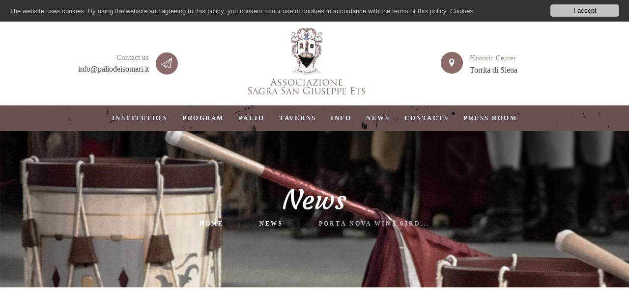

--- FILE ---
content_type: text/html; charset=UTF-8
request_url: https://www.paliodeisomari.it/en/porta-nova-wins-63rd-palio.html
body_size: 4271
content:

<!DOCTYPE HTML>
<html lang="en"  data-menu="leftalign">

<head>
<title>Palio dei Somari</title>
<meta name="description" content="Palio dei Somari">
<meta name="keywords" content="Palio dei Somari">
<meta charset="utf-8">

<meta name="viewport" content="width=device-width, initial-scale=1, maximum-scale=1">

<meta name="robots" content="index, follow">
<meta name="language" content="it">
<meta name="author" content="Palio dei Somari">
<!--<meta name="email" content="info@paliodeisomari.it">-->
<link rel="shortcut icon" type="image/icon" href="../assets/images/favicon.ico">
<link rel="icon" type="image/png" href="../assets/images/favicon.png">
<meta name="format-detection" content="telephone=no">
<meta name="skype_toolbar" content ="skype_toolbar_parser_compatible">



<link rel="stylesheet" href="../assets/css/fontello.css" type="text/css" media="all" />
<link rel="stylesheet" href="../assets/css/entypo.min.css" type="text/css" media="all" />
<link rel="stylesheet" href="../assets/css/style.css" type="text/css" media="all" />
<link rel="stylesheet" href="../assets/css/template.shortcodes.css" type="text/css" media="all" />
<link rel="stylesheet" href="../assets/css/template.css" type="text/css" media="all" />
<link rel="stylesheet" href="../assets/css/core.animation.css" type="text/css" media="all" />
<link rel="stylesheet" href="../assets/css/magnific-popup.css" type="text/css" media="all" />
<link rel="stylesheet" href="../assets/css/woocommerce-smallscreen.css" type="text/css" media="only screen and (max-width: 768px)" />
<link rel="stylesheet" href="../assets/css/woocommerce-layout.css" type="text/css" media="all" />
<link rel="stylesheet" href="../assets/css/woocommerce.css" type="text/css" media="all" />
<link rel="stylesheet" href="../assets/css/plugin.woocommerce.css" type="text/css" media="all" />
<link rel="stylesheet" href="../assets/css/lightbox.css" type="text/css" media="all" />
<link rel="stylesheet" href="../assets/css/settings.css" type="text/css" media="all" />
<link rel="stylesheet" href="../assets/css/settings2.css" type="text/css" media="all" />
<link rel="stylesheet" href="../assets/css/swiper.css" type="text/css" media="all" /> 
<link rel="stylesheet" href="../assets/css/mediaelementplayer.min.css" type="text/css" media="all" />
<link rel="stylesheet" href="../assets/css/wp-mediaelement.css" type="text/css" media="all" />
<link rel="stylesheet" href="../assets/css/style2.css" type="text/css" media="all" />
<link rel="stylesheet" href="../assets/css/slick.css" type="text/css" media="all" />
<link rel="stylesheet" href="../assets/css/responsive.css" type="text/css" media="all" /> 
 
<link rel='stylesheet' href='https://maxcdn.bootstrapcdn.com/font-awesome/4.7.0/css/font-awesome.min.css' type='text/css' />


<script type="text/javascript" src="../assets/js/jquery-3.1.1.js"></script>
<script type="text/javascript" src="../assets/js/jquery-migrate.min.js"></script>
<script type="text/javascript" src="../assets/js/modernizr.min.js"></script>

<style>
scheme_original b, .scheme_original strong {
    color: #545454!important;
}
</style>

				


	
<script type="text/javascript">window.cookieconsent_options = {message: "The website uses cookies. By using the website and agreeing to this policy, you consent to our use of cookies in accordance with the terms of this policy. ", learnMore: "<i>Cookies</i>", dismiss: "I accept", link:"content.php?page=2", theme:"dark-top"};</script>
<script type="text/javascript" src="//www.wdpro.it/cookie/cookieconsent.latest.min.js"></script>
<!-- Global site tag (gtag.js) - Google Analytics -->
<script async src="https://www.googletagmanager.com/gtag/js?id=UA-230074141-1"></script>
<script>
  window.dataLayer = window.dataLayer || [];
  function gtag(){dataLayer.push(arguments);}
  gtag('js', new Date());

  gtag('config', 'UA-230074141-1');
</script>

</head>
<body class="home page body_filled scheme_original sidebar_show sidebar_right sidebar_outer_hide">

<div class="body_wrap">

	<div class="page_wrap">
		<div class="top_panel_fixed_wrap"></div>
		<header class="top_panel_wrap top_panel_style_2 scheme_original">
			<div class="top_panel_wrap_inner top_panel_inner_style_2 top_panel_position_above">
				<div class="top_panel_middle">
					<div class="content_wrap">
						<div class="columns_wrap columns_fluid">
							<div class="column-1_4 contact_field contact_phone">
								 <!--<span class="contact_icon icon-mail-light"></span>-->
								 <span class="contact_icon icon-paper-plane-light"></span>
								 <span class="contact_us">Contact us</span>
								 <span class="contact_label contact_phone"><a href="mailto:info@paliodeisomari.it" style="color: #424443;">info@paliodeisomari.it</a></span>
							</div>
							<div class="column-1_2 contact_logo">
								<div class="logo">
									<a href="index.php"><img src="../assets/images/logo_top.png" class="logo_main" alt="" style="max-height:140px"><img src="../assets/images/logo_top.png" class="logo_fixed" alt="" style="max-height:140px"></a>
								</div>
							</div>
							<div class="column-1_4 contact_field contact_cart">
								<span class="contact_icon icon-location"></span>
								<span class="contact_label contact_cart_label">Historic Center</span> 
								<span class="contact_cart_totals">Torrita di Siena</span>
							</div>
						</div>
					</div>
				</div>
				<div class="top_panel_bottom">
					<div class="content_wrap clearfix">
						<nav class="menu_main_nav_area menu_hover_fade">
							<ul id="menu_main" class="menu_main_nav">
							
								
								
								<li class="menu-item menu-item-has-children"><a href="#"><span>INSTITUTION</span></a><ul class="sub-menu fadeOutDown animated fast">
<li class="menu-item"><a href="content.php?page=30"><span>History</span></a></li>
<li class="menu-item"><a href="content.php?page=31"><span>The Districts</span></a></li>
<li class="menu-item"><a href="organigramma.php"><span>Organizational chart</span></a></li>
<li class="menu-item"><a href="content.php?page=49"><span>Policy</span></a></li>
<li class="menu-item"><a href="content.php?page=56" target="_parent"><span>Parner</span></a></li>
</ul>
</li>
<li class="menu-item"><a href="content.php?page=35"><span>PROGRAM</span></a></li>
<li class="menu-item menu-item-has-children"><a href="#"><span>PALIO</span></a><ul class="sub-menu fadeOutDown animated fast">
<li class="menu-item"><a href="content.php?page=32"><span>The Run</span></a></li>
<li class="menu-item"><a href="content.php?page=34"><span>The historical pageant</span></a><ul class="sub-menu">
<li class="menu-item"><a href="content.php?page=52"><span>'Torrita 1425' Project</span></a></li>
</ul>
</li>
<li class="menu-item"><a href="content.php?page=33"><span> The donkey</span></a></li>
<li class="menu-item"><a href="gallery.php"><span>Gallery</span></a></li>
<li class="menu-item"><a href="content.php?page=40"><span>Roll of Honour</span></a></li>
</ul>
</li>
<li class="menu-item"><a href="content.php?page=45"><span>TAVERNS</span></a></li>
<li class="menu-item menu-item-has-children"><a href="#"><span>INFO</span></a><ul class="sub-menu fadeOutDown animated fast">
<li class="menu-item"><a href="content.php?page=46"><span>How to reach Torrita</span></a></li>
<li class="menu-item"><a href="content.php?page=47"><span>Tickets</span></a></li>
<li class="menu-item"><a href="content.php?page=48"><span>Parking and shuttle service</span></a></li>
<li class="menu-item"><a href="content.php?page=50"><span>Accomodations</span></a></li>
</ul>
</li>
<li class="menu-item"><a href="news.php"><span>NEWS</span></a></li>
<li class="menu-item"><a href="contact.php"><span>CONTACTS</span></a></li>
<li class="menu-item"><a href="content.php?page=53"><span>PRESS ROOM</span></a></li>
								
							</ul>
						</nav>
					</div>
				</div>
			</div>
		</header>
		
		<div class="header_mobile">
			<div class="content_wrap">
				<div class="menu_button icon-menu"></div>
				<div class="logo"><a href="index.php"><img src="../assets/images/logo.png" class="logo_main" alt=""></a></div>
				<div class="menu_main_cart top_panel_icon"></div>
			</div>
			<div class="side_wrap">
				<div class="close">Close</div>
				<div class="panel_top">
					<nav class="menu_main_nav_area">
						<ul id="menu_mobile" class="menu_main_nav">
							<li class="menu-item menu-item-has-children"><a href="#">INSTITUTION</a><ul class="sub-menu">
<li class="menu-item"><a href="content.php?page=30"><span class="nav_item_wrap"><span class="nav_title">History</span></span></a></li>
<li class="menu-item"><a href="content.php?page=31"><span class="nav_item_wrap"><span class="nav_title">The Districts</span></span></a></li>
<li class="menu-item"><a href="organigramma.php"><span class="nav_item_wrap"><span class="nav_title">Organizational chart</span></span></a></li>
<li class="menu-item"><a href="content.php?page=49"><span class="nav_item_wrap"><span class="nav_title">Policy</span></span></a></li>
<li class="menu-item"><a href="content.php?page=56" target="_parent"><span class="nav_item_wrap"><span class="nav_title">Parner</span></span></a></li>
</ul>
</li>
<li class="menu-item"><a href="content.php?page=35">PROGRAM</a></li>
<li class="menu-item menu-item-has-children"><a href="#">PALIO</a><ul class="sub-menu">
<li class="menu-item"><a href="content.php?page=32"><span class="nav_item_wrap"><span class="nav_title">The Run</span></span></a></li>
<li class="menu-item menu-item-has-children"><a href="content.php?page=34"><span class="nav_item_wrap"><span class="nav_title">The historical pageant</span></span></a><ul class="sub-menu">
<li class="menu-item"><a href="content.php?page=52"><span class="nav_item_wrap"><span class="nav_title">'Torrita 1425' Project</span></span></a></li>
</ul>
</li>
<li class="menu-item"><a href="content.php?page=33"><span class="nav_item_wrap"><span class="nav_title"> The donkey</span></span></a></li>
<li class="menu-item"><a href="gallery.php"><span class="nav_item_wrap"><span class="nav_title">Gallery</span></span></a></li>
<li class="menu-item"><a href="content.php?page=40"><span class="nav_item_wrap"><span class="nav_title">Roll of Honour</span></span></a></li>
</ul>
</li>
<li class="menu-item"><a href="content.php?page=45">TAVERNS</a></li>
<li class="menu-item menu-item-has-children"><a href="#">INFO</a><ul class="sub-menu">
<li class="menu-item"><a href="content.php?page=46"><span class="nav_item_wrap"><span class="nav_title">How to reach Torrita</span></span></a></li>
<li class="menu-item"><a href="content.php?page=47"><span class="nav_item_wrap"><span class="nav_title">Tickets</span></span></a></li>
<li class="menu-item"><a href="content.php?page=48"><span class="nav_item_wrap"><span class="nav_title">Parking and shuttle service</span></span></a></li>
<li class="menu-item"><a href="content.php?page=50"><span class="nav_item_wrap"><span class="nav_title">Accomodations</span></span></a></li>
</ul>
</li>
<li class="menu-item"><a href="news.php">NEWS</a></li>
<li class="menu-item"><a href="contact.php">CONTACTS</a></li>
<li class="menu-item"><a href="content.php?page=53">PRESS ROOM</a></li>
						</ul>
					</nav>
				</div>
				<div class="panel_middle">
					<div class="contact_field contact_phone">
						 <!--<span class="contact_icon icon-phone"></span><span class="contact_label contact_phone">+39 0577 685624</span>-->
						 <span class="contact_icon icon-mail"></span><span class="contact_label contact_email">info@paliodeisomari.it</span>
					</div>
				</div>
			</div>
			<div class="mask"></div>
		</div>




























<div class="top_panel_title title_present">
	<div class="top_panel_title_inner title_present bg-breadcrumbs">
		<div class="content_wrap">
			<h1 class="page_title">News</h1>
			<div class="breadcrumbs">
			<a class="breadcrumbs_item home" href="index.php">Home</a><span class="breadcrumbs_delimiter"></span>
			<a class="breadcrumbs_item all" href="news.php">News</a><span class="breadcrumbs_delimiter"></span>
			<span class="breadcrumbs_item current">Porta Nova wins 63rd...</span>
			</div>
		</div>
	</div>
</div>

<div class="page_content_wrap page_paddings_yes">
	<div class="content_wrap">
		<div class="content">

			<article class="post_item post_item_excerpt">
				<h3 class="post_title"><a href="news_view.php?id=205">Porta Nova wins 63rd Palio </a></h3>
				<div class="post_info"> 
				   <span class="post_info_item post_info_posted"> <a href="news_view.php?id=205" class="post_info_date">25 marzo 2019</a></span> 
				   
				   	
				   
				</div>
				
				
				<div class="post_featured">
					<div class="post_thumb" data-image="/images/thumbs/phpThumb.php?q=80&amp;w=730&amp;h=410&amp;zc=C&amp;src=/images/g_20190325130610.jpg" data-title="">
						<a class="hover_icon hover_icon_link" href="news_view.php?id=205"><img class="post-image" alt="" src="/images/thumbs/phpThumb.php?q=80&amp;w=730&amp;h=410&amp;zc=C&amp;src=/images/g_20190325130610.jpg"></a>
					</div>
				</div>


				<div class="post_content clearfix">
					<div class="post_descr">
						<p><p>Porta Nova district wins Palio 2019. </p></p>
						
													
						
					</div>
				</div>
			</article>

		</div>

		
		
		<div class="sidebar widget_area scheme_original">
			<div class="sidebar_inner widget_area_inner">
			
	<aside class="widget widget_categories">
		<h5 class="widget_title">Categorie</h5>
		<ul>
			<li class="cat-item"><a href="news.php?cat=0">News</a></li>
			<li class="cat-item"><a href="news.php?cat=1">Eventi</a></li>
			<li class="cat-item"><a href="news.php">Vedi Tutte</a></li>
		</ul>
	</aside>

	<aside  class="widget widget_search">
		<h5 class="widget_title">Search</h5>
		<form method="get" class="search_form" action="news.php">
			<input type="text" class="search_field" placeholder="Search &hellip;" value="" name="search" title="Search:" />
			<button type="submit" class="search_button icon-search" href="#"></button>
		</form>
	</aside>

	<aside  class="widget widget_archive">
		<h5 class="widget_title">Archive</h5>
		<ul>
			<li><a href="news.php?year=2026">Anno 2026</a></li><li><a href="news.php?year=2025">Anno 2025</a></li><li><a href="news.php?year=2024">Anno 2024</a></li><li><a href="news.php?year=2023">Anno 2023</a></li><li><a href="news.php?year=2022">Anno 2022</a></li><li><a href="news.php?year=2021">Anno 2021</a></li><li><a href="news.php?year=2020">Anno 2020</a></li><li><a href="news.php?year=2019">Anno 2019</a></li><li><a href="news.php?year=2018">Anno 2018</a></li><li><a href="news.php?year=2017">Anno 2017</a></li><li><a href="news.php?year=2016">Anno 2016</a></li>		</ul>
	</aside>

		
	
	
	
	<aside class="widget widget_tag_cloud">
		<h5 class="widget_title">tags Cloud</h5>
		<div class="tag_cloud">
			<a href="news.php?tag=palio dei somari" style="font-size: 14pt;">palio dei somari</a><a href="news.php?tag=torrita di siena" style="font-size: 14pt;">torrita di siena</a><a href="news.php?tag=events" style="font-size: 14pt;">events</a><a href="news.php?tag=porta nova" style="font-size: 14pt;">porta nova</a><a href="news.php?tag=tuscany" style="font-size: 14pt;">tuscany</a><a href="news.php?tag=monica minucci" style="font-size: 14pt;">monica minucci</a><a href="news.php?tag=giornalino" style="font-size: 14pt;">giornalino</a><a href="news.php?tag=refenero" style="font-size: 14pt;">refenero</a><a href="news.php?tag=associazione sagra san giuseppe" style="font-size: 14pt;">associazione sagra san gi...</a><a href="news.php?tag=maurizio sampieri" style="font-size: 14pt;">maurizio sampieri</a><a href="news.php?tag=pittore" style="font-size: 14pt;">pittore</a><a href="news.php?tag=torrita" style="font-size: 14pt;">torrita</a><a href="news.php?tag=coronavirus" style="font-size: 14pt;">coronavirus</a>		</div>
	</aside>


























	
			</div>
		</div>
		
		
		
	</div>
</div>







		



			
	   <footer class="contacts_wrap scheme_original">
			<div class="contacts_wrap_inner">
				<div class="content_wrap">
					<div class="contacts_address">
						<address class="address_right address_block" style="width: 50%!important;">
							<span class="sc_icon icon-icon4"></span>
							<p class="address_title">Location</p><p>Torrita di Siena<br></p>			
						</address><!--<address class="address_center phone_block">
							<span class="sc_icon icon-icon5"></span>
							<p class="address_title">Phone</p><p>+39 0577 685624</p>				
						</address>--><address class="address_left email_block" style="width: 50%!important;">
							<span class="sc_icon icon-icon6"></span>
							<p class="address_title">E-mail</p><p>info@paliodeisomari.it</p>	
						</address>
					</div>
				</div>	
			</div>	
		</footer>
		
				
	   <footer class="footer_wrap widget_area scheme_original">
			<div class="footer_wrap_inner">
				<div class="content_wrap" style="text-align:center"><p>Con il contributo di<br><img src="../assets/images/regtos.png" style="width:222px"></p></div>	
			</div>	
		</footer>		

		<footer class="footer_wrap widget_area scheme_original">
			<div class="footer_wrap_inner widget_area_inner">
				<div class="content_wrap">
					<aside id="lovestory_widget_socials-2" class="widget_number_1 widget widget_socials">
						<div class="widget_inner">
							<div class="logo">
								<a href="index.html"><img src="../assets/images/logo_2x.png" class="logo_main" alt=""></a>
							</div>
							<div class="sc_socials sc_socials_type_icons sc_socials_shape_round sc_socials_size_tiny">
								<div class="sc_socials_item"><a href="#" class="social_icons social_facebook"><span class="icon-facebook"></span></a></div>
								<div class="sc_socials_item"><a href="#" class="social_icons social_twitter"><span class="icon-twitter"></span></a></div>
								<div class="sc_socials_item"><a href="#" class="social_icons social_instagramm"><span class="icon-instagramm"></span></a></div>
								<div class="sc_socials_item"><a href="#" class="social_icons social_youtube"><span class="icon-youtube"></span></a></div>
							</div>
						</div>
					</aside>
				</div>
			</div>
		</footer>
			 
		<div class="copyright_wrap copyright_style_text  scheme_original">
			<div class="copyright_wrap_inner">
				<div class="content_wrap">
					<div class="copyright_text">
						<p>&copy;2018-2026 Palio dei Somari  • P.Iva: 00785770520 • <a style="color:#666;" href="content.php?page=2">Privacy Policy</a> • Powered by <a style="color:#666;" href="http://www.webdesignproduction.it">WebDesignProduction</a></p>
					</div>
				</div>
			</div>
		</div>
		
		
		
	</div>	
</div>		

<a href="#" class="scroll_to_top icon-up" title="Scroll to top"></a>


<script type="text/javascript" src="../assets/js/superfish.js"></script>
<script type="text/javascript" src="../assets/js/lightbox.js"></script>
<script type="text/javascript" src="../assets/js/jquery.themepunch.tools.min.js"></script>
<script type="text/javascript" src="../assets/js/jquery.themepunch.essential.min.js"></script>
<script type="text/javascript" src="../assets/js/jquery.themepunch.revolution.min.js"></script>
<script type="text/javascript" src="../assets/js/_main.js"></script>
<script type="text/javascript" src="../assets/js/core.utils.js"></script>
<script type="text/javascript" src="../assets/js/core.init.js"></script>
<script type="text/javascript" src="../assets/js/template.init.js"></script>
<script type="text/javascript" src="../assets/js/template.shortcodes.js"></script>
<script type="text/javascript" src="../assets/js/jquery.magnific-popup.min.js"></script>
<script type="text/javascript" src="../assets/js/core.messages.js"></script> 
<script type="text/javascript" src="../assets/js/slick.min.js"></script> 
<script type="text/javascript" src="../assets/js/init.min.js"></script>
<script type="text/javascript" src="../assets/js/swiper.js"></script>
<script type="text/javascript" src="../assets/js/isotope.pkgd.min.js"></script>
   
</body>
</html>


--- FILE ---
content_type: text/css
request_url: https://www.paliodeisomari.it/assets/css/style2.css
body_size: 1565
content:
.cq-coverslider{
	/*width: 100%;*/
	position: relative;
	padding: 0;
	clear: both;
	/*margin: 20px 0 120px 0;*/
	/*clear: both;*/
}
.cq-coverslider .slick-slider{
	margin: 0;
}
/*.cq-coverslider-container{
	position: relative;
	margin: 20px 0 20px 0;
}
*/
.cq-coverslider .cq-coverslider-link, .cq-coverslider .cq-coverslider-link:focus{
	outline: none;
	border: none;
}
.cq-coverslider-navigation{
	/*position: relative;*/
	/*float: left;*/
	display: inline-block;
	position: absolute;
	top: 0;
	z-index: 2;
	width: 40px;
	margin: 0;
	padding: 0;
}
.cq-coverslider.navigation-float-left .cq-coverslider-navigation, .cq-coverslider.navigation-overlay-left .cq-coverslider-navigation{
	left: 0;
}

.cq-coverslider.navigation-float-right .cq-coverslider-navigation, .cq-coverslider.navigation-overlay-right .cq-coverslider-navigation{
	right: 0;
}
.cq-coverslider-area{
	/*background: #AC92EC;*/
	/*color: #fff;*/
	width: 100%;
	position: relative;
	display: inline-block;
	z-index: 1;
	/*float: left;*/
	clear: both;
}
.cq-coverslider.navigation-float-left .cq-coverslider-area.btn-large{
	left: 40px;
}
.cq-coverslider.navigation-float-left .cq-coverslider-area.btn-medium{
	left: 32px;
}
.cq-coverslider.navigation-float-left .cq-coverslider-area.btn-small{
	left: 24px;
}


.cq-coverslider-navigation .coverslider-navigation-prev{
	background: #AC92EC;
}
.cq-coverslider-navigation .coverslider-navigation-next{
	background: #967ADC;
}
.cq-coverslider.grapefruit .cq-coverslider-navigation .coverslider-navigation-prev{
	background: #ED5565;
}
.cq-coverslider.grapefruit .cq-coverslider-navigation .coverslider-navigation-next{
	background: #FFFFF1;
}
.cq-coverslider.bittersweet .cq-coverslider-navigation .coverslider-navigation-prev{
	background: #FC6E51;
}
.cq-coverslider.bittersweet .cq-coverslider-navigation .coverslider-navigation-next{
	background: #E9573F;
}
.cq-coverslider.sunflower .cq-coverslider-navigation .coverslider-navigation-prev{
	background: #FFCE54;
}
.cq-coverslider.sunflower .cq-coverslider-navigation .coverslider-navigation-next{
	background: #F6BB42;
}
.cq-coverslider.grass .cq-coverslider-navigation .coverslider-navigation-prev{
	background: #A0D468;
}
.cq-coverslider.grass .cq-coverslider-navigation .coverslider-navigation-next{
	background: #8CC152;
}
.cq-coverslider.mint .cq-coverslider-navigation .coverslider-navigation-prev{
	background: #48CFAD;
}
.cq-coverslider.mint .cq-coverslider-navigation .coverslider-navigation-next{
	background: #48CFAD;
}
.cq-coverslider.aqua .cq-coverslider-navigation .coverslider-navigation-prev{
	background: #4FC1E9;
}
.cq-coverslider.aqua .cq-coverslider-navigation .coverslider-navigation-next{
	background: #3BAFDA;
}
.cq-coverslider.bluejeans .cq-coverslider-navigation .coverslider-navigation-prev{
	background: #5D9CEC;
}
.cq-coverslider.bluejeans .cq-coverslider-navigation .coverslider-navigation-next{
	background: #4A89DC;
}
.cq-coverslider.pinkrose .cq-coverslider-navigation .coverslider-navigation-prev{
	background: #EC87C0;
}
.cq-coverslider.pinkrose .cq-coverslider-navigation .coverslider-navigation-next{
	background: #D770AD;
}
.cq-coverslider.lightgray .cq-coverslider-navigation .coverslider-navigation-prev{
	color: #333;
	background: #F5F7FA;
}
.cq-coverslider.lightgray .cq-coverslider-navigation .coverslider-navigation-prev:hover{
	color: #fff;
}
.cq-coverslider.lightgray .cq-coverslider-navigation .coverslider-navigation-next{
	color: #333;
	background: #E6E9ED;
}
.cq-coverslider.lightgray .cq-coverslider-navigation .coverslider-navigation-next:hover{
	color: #fff;
}

.cq-coverslider.mediumgray .cq-coverslider-navigation .coverslider-navigation-prev{
	background: #CCD1D9;
}
.cq-coverslider.mediumgray .cq-coverslider-navigation .coverslider-navigation-next{
	background: #AAB2BD;
}
.cq-coverslider.darkgray .cq-coverslider-navigation .coverslider-navigation-prev{
	background: #656D78;
}
.cq-coverslider.darkgray .cq-coverslider-navigation .coverslider-navigation-next{
	background: #434A54;
}
.cq-coverslider-navigation .coverslider-navigation-prev, .cq-coverslider-navigation .coverslider-navigation-next{
	cursor: pointer;
	margin: 0;
	/*margin: 0;*/
	padding: 0;
	display: block;
	/*font-size: 32px;*/
	/*line-height: 40px;*/
	text-align: center;
	color: #fff;
	-webkit-touch-callout: none;
    -webkit-user-select: none;
    -khtml-user-select: none;
    -moz-user-select: none;
    -ms-user-select: none;
    user-select: none;
}
.cq-coverslider-navigation.btn-large{
	width: 40px;
}
.cq-coverslider-navigation.btn-medium{
	width: 32px;
}
.cq-coverslider-navigation.btn-small{
	width: 24px;
}
.cq-coverslider-navigation.btn-large .coverslider-navigation-prev, .cq-coverslider-navigation.btn-large .coverslider-navigation-next
{
	width: 40px;
	height: 40px;
}
.cq-coverslider-navigation.btn-medium .coverslider-navigation-prev, .cq-coverslider-navigation.btn-medium .coverslider-navigation-next
{
	width: 32px;
	height: 32px;
}

.cq-coverslider-navigation.btn-small .coverslider-navigation-prev, .cq-coverslider-navigation.btn-small .coverslider-navigation-next
{
	width: 24px;
	height: 24px;
}
.cq-coverslider-navigation.btn-large .cq-coverslider-icon{
	line-height: 40px;
}
.cq-coverslider-icon{
	display: block;
	margin: 0;
	padding: 0;
	font-size: 16px;
	line-height: 40px;
	width: 100%;
	text-align: center;
	height: 100%;
}
.cq-coverslider-navigation.btn-medium .cq-coverslider-icon{
	font-size: 14px;
	line-height: 32px;
}
.cq-coverslider-navigation.btn-small .cq-coverslider-icon{
	font-size: 12px;
	line-height: 24px;
}
.cq-coverslider.navigation-isfloat .cq-coverslider-area.btn-large{
	width: calc(100% - 40px);
}
.cq-coverslider.navigation-isfloat .cq-coverslider-area.btn-medium{
	width: calc(100% - 32px);
}
.cq-coverslider.navigation-isfloat .cq-coverslider-area.btn-small{
	width: calc(100% - 24px);
}
.cq-coverslider.tinyshadow .cq-coverslider-area{
	-webkit-box-shadow: 0px 2px 4px 0px rgba(50, 50, 50, 0.2);
	-moz-box-shadow: 0px 2px 4px 0px rgba(50, 50, 50, 0.2);
	box-shadow: 0px 2px 4px 0px rgba(50, 50, 50, 0.2);
}
.cq-coverslider.longshadow .cq-coverslider-area{
	-webkit-box-shadow: 0px 5px 11px 0px rgba(50, 50, 50, 0.4);
	-moz-box-shadow: 0px 5px 11px 0px rgba(50, 50, 50, 0.4);
	box-shadow: 0px 5px 11px 0px rgba(50, 50, 50, 0.4);
}

.cq-coverslider.grapefruit .cq-coverslider-area {
	background: #FFFFF1;
	color: #fff;
}
.cq-coverslider.bittersweet .cq-coverslider-area {
	background: #E9573F;
	color: #fff;
}
.cq-coverslider.sunflower .cq-coverslider-area {
	background: #F6BB42;
	color: #fff;
}
.cq-coverslider.grass .cq-coverslider-area {
	background: #8CC152;
	color: #fff;
}
.cq-coverslider.mint .cq-coverslider-area {
	background: #48CFAD;
	color: #fff;
}
.cq-coverslider.aqua .cq-coverslider-area {
	background: #3BAFDA;
	color: #fff;
}
.cq-coverslider.bluejeans .cq-coverslider-area {
	background: #4A89DC;
	color: #fff;
}
.cq-coverslider.pinkrose .cq-coverslider-area {
	background: #D770AD;
	color: #fff;
}
.cq-coverslider.lightgray .cq-coverslider-area {
	background: #F5F7FA;
}
.cq-coverslider.mediumgray .cq-coverslider-area {
	background: #AAB2BD;
	color: #fff;
}
.cq-coverslider.darkgray .cq-coverslider-area {
	background: #434A54;
	color: #fff;
}
.cq-coverslider-cover{
	position: relative;
	display: block;
	padding: 0;
	margin: 0;
	background: #fff;
	/*-webkit-box-shadow: 0px 5px 11px 0px rgba(50, 50, 50, 0.4);
	-moz-box-shadow: 0px 5px 11px 0px rgba(50, 50, 50, 0.4);
	box-shadow: 0px 5px 11px 0px rgba(50, 50, 50, 0.4);*/
	/*overflow: hidden;*/
	/*height: 300px;*/
}
.cq-coverslider-itemcontainer{
	display: block;
	/*height: 300px;*/
	/*position: absolute;*/
}
.cq-coverslider-area.roundsmall{
	border-bottom-left-radius: 8px;
	border-bottom-right-radius: 8px;
	overflow: hidden;
}
.cq-coverslider-area.roundlarge{
	border-bottom-left-radius: 16px;
	border-bottom-right-radius: 16px;
	overflow: hidden;
}
.cq-coverslider-content{
	/*padding: 12px;*/
	/*padding: 20px 12px 20px 12px;*/
	/*-webkit-box-shadow: 0px 5px 11px 0px rgba(50, 50, 50, 0.4);
	-moz-box-shadow: 0px 5px 11px 0px rgba(50, 50, 50, 0.4);
	box-shadow: 0px 5px 11px 0px rgba(50, 50, 50, 0.4);*/
}
.cq-coverslider.grapefruit .cq-coverslider-content{
	background: #FFFFF1;
}

.cq-coverslider.bittersweet .cq-coverslider-content{
	background: #E9573F;
}

.cq-coverslider.sunflower .cq-coverslider-content{
	background: #F6BB42;
}

.cq-coverslider.grass .cq-coverslider-content{
	background: #8CC152;
}

.cq-coverslider.mint .cq-coverslider-content{
	background: #48CFAD;
}

.cq-coverslider.aqua .cq-coverslider-content{
	background: #3BAFDA;
}

.cq-coverslider.bluejeans .cq-coverslider-content{
	background: #4A89DC;
}

.cq-coverslider.pinkrose .cq-coverslider-content{
	background: #D770AD;
}

.cq-coverslider.lightgray .cq-coverslider-content{
	background: #F5F7FA;
}
.cq-coverslider.mediumgray .cq-coverslider-content{
	background: #AAB2BD;
}

.cq-coverslider.darkgray .cq-coverslider-content{
	background: #434A54;
}

.cq-coverslider-coveritem{
	/*position: absolute;*/
	/*height: 300px;*/
	width: 100%;
	padding: 0;
	margin: 0;
	/*background-color: #8833ff;*/
}
.cq-coverslider-contentitem{
	padding: 12px;
	width: 100%;
	/*float: left;*/
}

/*.cq-coverslider-contentitem.slick-current, .cq-coverslider-contentitem.slick-active{
	padding: 12px;
}
*/
.slick-dots li{
	list-style: none;
}
.cq-coverslider .slick-current, .cq-coverslider .slick-active{
	outline: none;
	border: none;
}
.cq-coverslider .cq-coverslider-area button.slick-arrow{
	display: none!important;
}

.cq-coverslider .btn3-container{
	margin: 0;
}


--- FILE ---
content_type: text/css
request_url: https://www.wdpro.it/cookie/dark-top.css
body_size: 907
content:
.cc_banner-wrapper {
    z-index: 9001;
    position: relative;
}
.cc_container .cc_btn {
    cursor: pointer;
    text-align: center;
    font-size: 0.6em;
    transition: font-size 200ms;
    line-height: 1em;
	text-transform:none!important;
}
.cc_container .cc_message {
    font-size: 0.6em;
    transition: font-size 200ms;
    margin: 0;
    padding: 0;
    line-height: 1.5em;
	text-transform:none!important;
}
.cc_container .cc_logo {
    display: none;
    text-indent: -1000px;
    overflow: hidden;
    width: 100px;
    height: 22px;
    opacity: 0.9;
    transition: opacity 200ms;
}
.cc_container .cc_logo:hover, .cc_container .cc_logo:active {
    opacity: 1;
}
@media screen and (min-width: 500px) {
    .cc_container .cc_btn {
    font-size: 0.8em;
	text-transform:none!important;
	color:rgba(255,255,255,0.7);
}
.cc_container .cc_message {
    font-size: 0.8em;
	text-transform:none!important;
	color:rgba(255,255,255,0.7);
}
}@media screen and (min-width: 768px) {
    .cc_container .cc_btn {
    font-size: 1em;
	text-transform:none!important;
	color:rgba(255,255,255,0.7);
}
.cc_container .cc_message {
    font-size: 1em;
    line-height: 1em;
	text-transform:none!important;
	color:rgba(255,255,255,0.7);
}
}@media screen and (min-width: 992px) {
    .cc_container .cc_message {
    font-size: 1em;
	text-transform:none!important;
	color:rgba(255,255,255,0.7);
}
}@media print {
    .cc_banner-wrapper, .cc_container {
    display: none;
}
}.cc_banner-wrapper {
    height: 44px;
}
.cc_container {
    padding: 15px 15px 15px;
    overflow: hidden;
    position: fixed;
    top: 0;
    left: 0;
    right: 0;
}
.cc_container .cc_btn {
    padding: 8px 10px;
    background-color: #f1d600;
    cursor: pointer;
    text-align: center;
    display: block;
    width: 33%;
    margin-left: 10px;
    float: right;
    max-width: 120px;
}
.cc_container .cc_message {
    display: block;
}
@media screen and (min-width: 500px) {
    .cc_container .cc_message {
    margin-top: 0.5em;
}
}@media screen and (min-width: 768px) {
    .cc_container {
    padding: 9px 20px 10px;
}
.cc_container .cc_btn {
    padding: 6px 10px;
}
}.cc_container {
    background:rgba(0,0,0,0.8);
    color:rgba(255,255,255,0.7);
    font-size: 13px!important;
    font-family: sans-serif!important;
    box-sizing: border-box;
	text-transform:none!important;
	text-shadow:none!important;
}
.cc_container ::-moz-selection {
    background: #ff5e99;
    color: #fff;
    text-shadow: none;
}
.cc_container .cc_btn, .cc_container .cc_btn:visited {
    color: #000;
    background-color:rgba(255,255,255,0.7);
    transition: background 200ms ease-in-out, color 200ms ease-in-out, box-shadow 200ms ease-in-out;
    -webkit-transition: background 200ms ease-in-out, color 200ms ease-in-out, box-shadow 200ms ease-in-out;
    border-radius: 5px;
    -webkit-border-radius: 5px;
	position:relative;
	z-index:999999;		
}
.cc_container .cc_btn:hover, .cc_container .cc_btn:active {
    background-color: #fff;
    color: #000;
}
.cc_container a, .cc_container a:visited {
    text-decoration: none;
    color:rgba(255,255,255,0.7);
}
.cc_container a:hover, .cc_container a:active {
    color: #FFFFFF;
}
@-webkit-keyframes slideDown {
    0% {
    margin-top: -44px;
}
100% {
    margin-top: 0;
}
}@keyframes slideDown {
    0% {
    margin-top: -44px;
}
100% {
    margin-top: 0px;
}
}@-webkit-keyframes growDown {
    0% {
    height: 0;
}
100% {
    height: 44px;
}
}@keyframes growDown {
    0% {
    height: 0;
}
100% {
    height: 44px;
}
}.cc_container {
    -webkit-animation-duration: 0.8s;
    -moz-animation-duration: 0.8s;
    -o-animation-duration: 0.8s;
    animation-duration: 0.8s;
    -webkit-animation-name: slideDown;
    animation-name: slideDown;
}
.cc_banner-wrapper {
    -webkit-animation-duration: 0.8s;
    -moz-animation-duration: 0.8s;
    -o-animation-duration: 0.8s;
    animation-duration: 0.8s;
    -webkit-animation-name: growDown;
    animation-name: growDown;
}

--- FILE ---
content_type: text/javascript
request_url: https://www.paliodeisomari.it/assets/js/core.messages.js
body_size: 1335
content:
// Popup messages
//-----------------------------------------------------------------
jQuery(document).ready(function(){
	"use strict";

	LOVESTORY_STORAGE['message_callback'] = null;
	LOVESTORY_STORAGE['message_timeout'] = 5000;

	jQuery('body').on('click', '#lovestory_modal_bg,.lovestory_message .lovestory_message_close', function (e) {
		"use strict";
		lovestory_message_destroy();
		if (LOVESTORY_STORAGE['message_callback']) {
			LOVESTORY_STORAGE['message_callback'](0);
			LOVESTORY_STORAGE['message_callback'] = null;
		}
		e.preventDefault();
		return false;
	});
});


// Warning
function lovestory_message_warning(msg) {
	"use strict";
	var hdr  = arguments[1] ? arguments[1] : '';
	var icon = arguments[2] ? arguments[2] : 'cancel';
	var delay = arguments[3] ? arguments[3] : LOVESTORY_STORAGE['message_timeout'];
	return lovestory_message({
		msg: msg,
		hdr: hdr,
		icon: icon,
		type: 'warning',
		delay: delay,
		buttons: [],
		callback: null
	});
}

// Success
function lovestory_message_success(msg) {
	"use strict";
	var hdr  = arguments[1] ? arguments[1] : '';
	var icon = arguments[2] ? arguments[2] : 'check';
	var delay = arguments[3] ? arguments[3] : LOVESTORY_STORAGE['message_timeout'];
	return lovestory_message({
		msg: msg,
		hdr: hdr,
		icon: icon,
		type: 'success',
		delay: delay,
		buttons: [],
		callback: null
	});
}

// Info
function lovestory_message_info(msg) {
	"use strict";
	var hdr  = arguments[1] ? arguments[1] : '';
	var icon = arguments[2] ? arguments[2] : 'info';
	var delay = arguments[3] ? arguments[3] : LOVESTORY_STORAGE['message_timeout'];
	return lovestory_message({
		msg: msg,
		hdr: hdr,
		icon: icon,
		type: 'info',
		delay: delay,
		buttons: [],
		callback: null
	});
}

// Regular
function lovestory_message_regular(msg) {
	"use strict";
	var hdr  = arguments[1] ? arguments[1] : '';
	var icon = arguments[2] ? arguments[2] : 'quote';
	var delay = arguments[3] ? arguments[3] : LOVESTORY_STORAGE['message_timeout'];
	return lovestory_message({
		msg: msg,
		hdr: hdr,
		icon: icon,
		type: 'regular',
		delay: delay,
		buttons: [],
		callback: null
	});
}

// Confirm dialog
function lovestory_message_confirm(msg) {
	"use strict";
	var hdr  = arguments[1] ? arguments[1] : '';
	var callback = arguments[2] ? arguments[2] : null;
	return lovestory_message({
		msg: msg,
		hdr: hdr,
		icon: 'help',
		type: 'regular',
		delay: 0,
		buttons: ['Yes', 'No'],
		callback: callback
	});
}

// Modal dialog
function lovestory_message_dialog(content) {
	"use strict";
	var hdr  = arguments[1] ? arguments[1] : '';
	var init = arguments[2] ? arguments[2] : null;
	var callback = arguments[3] ? arguments[3] : null;
	return lovestory_message({
		msg: content,
		hdr: hdr,
		icon: '',
		type: 'regular',
		delay: 0,
		buttons: ['Apply', 'Cancel'],
		init: init,
		callback: callback
	});
}

// General message window
function lovestory_message(opt) {
	"use strict";
	var msg = opt.msg != undefined ? opt.msg : '';
	var hdr  = opt.hdr != undefined ? opt.hdr : '';
	var icon = opt.icon != undefined ? opt.icon : '';
	var type = opt.type != undefined ? opt.type : 'regular';
	var delay = opt.delay != undefined ? opt.delay : LOVESTORY_STORAGE['message_timeout'];
	var buttons = opt.buttons != undefined ? opt.buttons : [];
	var init = opt.init != undefined ? opt.init : null;
	var callback = opt.callback != undefined ? opt.callback : null;
	// Modal bg
	jQuery('#lovestory_modal_bg').remove();
	jQuery('body').append('<div id="lovestory_modal_bg"></div>');
	jQuery('#lovestory_modal_bg').fadeIn();
	// Popup window
	jQuery('.lovestory_message').remove();
	var html = '<div class="lovestory_message lovestory_message_' + type + (buttons.length > 0 ? ' lovestory_message_dialog' : '') + '">'
		+ '<span class="lovestory_message_close iconadmin-cancel icon-cancel"></span>'
		+ (icon ? '<span class="lovestory_message_icon iconadmin-'+icon+' icon-'+icon+'"></span>' : '')
		+ (hdr ? '<h2 class="lovestory_message_header">'+hdr+'</h2>' : '');
	html += '<div class="lovestory_message_body">' + msg + '</div>';
	if (buttons.length > 0) {
		html += '<div class="lovestory_message_buttons">';
		for (var i=0; i<buttons.length; i++) {
			html += '<span class="lovestory_message_button">'+buttons[i]+'</span>';
		}
		html += '</div>';
	}
	html += '</div>';
	// Add popup to body
	jQuery('body').append(html);
	var popup = jQuery('body .lovestory_message').eq(0);
	// Prepare callback on buttons click
	if (callback != null) {
		LOVESTORY_STORAGE['message_callback'] = callback;
		jQuery('.lovestory_message_button').on('click', function(e) {
			"use strict";
			var btn = jQuery(this).index();
			callback(btn+1, popup);
			LOVESTORY_STORAGE['message_callback'] = null;
			lovestory_message_destroy();
		});
	}
	// Call init function
	if (init != null) init(popup);
	// Show (animate) popup
	var top = jQuery(window).scrollTop();
	jQuery('body .lovestory_message').animate({top: top+Math.round((jQuery(window).height()-jQuery('.lovestory_message').height())/2), opacity: 1}, {complete: function () {
		// Call init function
		//if (init != null) init(popup);
	}});
	// Delayed destroy (if need)
	if (delay > 0) {
		setTimeout(function() { lovestory_message_destroy(); }, delay);
	}
	return popup;
}

// Destroy message window
function lovestory_message_destroy() {
	"use strict";
	var top = jQuery(window).scrollTop();
	jQuery('#lovestory_modal_bg').fadeOut();
	jQuery('.lovestory_message').animate({top: top-jQuery('.lovestory_message').height(), opacity: 0});
	setTimeout(function() { jQuery('#lovestory_modal_bg').remove(); jQuery('.lovestory_message').remove(); }, 500);
}


--- FILE ---
content_type: text/javascript
request_url: https://www.paliodeisomari.it/assets/js/init.min.js
body_size: 692
content:
jQuery(document).ready(function(a){a(".cq-coverslider").each(function(b,c){var d=a(this),f=(a(this).data("imagemaxheight"),a(this).data("buttonbackground")),g=a(this).data("buttonhoverbackground"),i=(a(this).data("contentcolor"),parseInt(a(this).data("delaytime"))),j=a(this).data("contentbackground"),k=a(this).data("arrowcolor"),l=a(this).data("arrowhovercolor"),m=a(".cq-coverslider-cover",d),p=(a(".cq-coverslider-itemcontainer",d),m.width(),0);""!=j&&a(".cq-coverslider-area",d).css("background",j);var r=!1;i>0&&(r=!0),a(".cq-coverslider-contentitem",d).first().is(":empty")&&a(".cq-coverslider-content",d).empty(),a(".cq-coverslider-imageitem",d).first().is(":empty")&&a(".cq-coverslider-itemcontainer",d).empty();a(".cq-coverslider-itemcontainer",d).slick({infinite:!0,arrow:!1,dots:!1,slidesToShow:1,adaptiveHeight:!0,autoplay:r,speed:800,draggable:!1,swipe:!1,cssEase:"cubic-bezier(0.645, 0.045, 0.355, 1.000)",prevArrow:a(".coverslider-navigation-prev",d),nextArrow:a(".coverslider-navigation-next",d),autoplaySpeed:1e3*i,slidesToScroll:1}),a(".cq-coverslider-content",d).slick({infinite:!0,adaptiveHeight:!0,slidesToShow:1,arrow:!1,dots:!1,draggable:!1,swipe:!1,speed:800,prevArrow:a(".coverslider-navigation-prev",d),nextArrow:a(".coverslider-navigation-next",d),slidesToScroll:1});a("a.cq-coverslider-lightbox",d).each(function(){a(this).boxer({fixed:!0})}),p=a(".cq-coverslider-image",d).length;a(".cq-coverslider-contentitem",d).each(function(){a(this).is(":empty")&&a(this).css({"padding-top":"0","padding-bottom":"0"})}),""!=k&&a(".coverslider-navigation-prev, .coverslider-navigation-next",d).css("color",k);var v=a(".coverslider-navigation-prev",d),w=a(".coverslider-navigation-next",d);""!=f&&(w.css("background",f),v.css("background",f)),w.on("mouseover",function(){a(this).css("background",g),""!=l&&a(this).css("color",l)}).on("mouseleave",function(b){""!=f?a(this).css("background",f):a(this).css("background",""),""!=l&&(""!=k?a(this).css("color",k):a(this).css("color",""))}),v.on("mouseover",function(){a(this).css("background",g),""!=l&&a(this).css("color",l)}).on("mouseleave",function(b){""!=f?a(this).css("background",f):a(this).css("background",""),""!=l&&(""!=k?a(this).css("color",k):a(this).css("color",""))})})});

--- FILE ---
content_type: text/javascript
request_url: https://www.paliodeisomari.it/assets/js/_main.js
body_size: 6844
content:

    var TRX_UTILS_STORAGE = {
          "ajax_url": "#"
        , "ajax_nonce": "84f142d0bf"
        , "site_url": "http:\/\/pagina-html.themerex.net"
        , "user_logged_in": "0"
        , "email_mask": "^([a-zA-Z0-9_\\-]+\\.)*[a-zA-Z0-9_\\-]+@[a-z0-9_\\-]+(\\.[a-z0-9_\\-]+)*\\.[a-z]{2,6}$"
        , "msg_ajax_error": "Invalid server answer!"
        , "msg_error_global": "Invalid field's value!"
        , "msg_name_empty": "The name can't be empty"
        , "msg_email_empty": "Too short (or empty) email address"
        , "msg_email_not_valid": "E-mail address is invalid"
        , "msg_text_empty": "The message text can't be empty"
        , "msg_send_complete": "Send message complete!"
        , "msg_send_error": "Transmit failed!"
        , "login_via_ajax": "1"
        , "msg_login_empty": "The Login field can't be empty"
        , "msg_login_long": "The Login field is too long"
        , "msg_password_empty": "The password can't be empty and shorter then 4 characters"
        , "msg_password_long": "The password is too long"
        , "msg_login_success": "Login success! The page will be reloaded in 3 sec."
        , "msg_login_error": "Login failed!"
        , "msg_not_agree": "Please, read and check 'Terms and Conditions'"
        , "msg_email_long": "E-mail address is too long"
        , "msg_password_not_equal": "The passwords in both fields are not equal"
        , "msg_registration_success": "Registration success! Please log in!"
        , "msg_registration_error": "Registration failed!"
    };

       
    var LOVESTORY_STORAGE = {
        "system_message": {
            "message": ""
            , "status": ""
            , "header": ""
        }
        , "theme_font": "PTSerif"
        , "theme_color": "#424443"
        , "theme_bg_color": "#ffffff"
        , "strings": {
            "ajax_error": "Invalid server answer"
            , "bookmark_add": "Add the bookmark"
            , "bookmark_added": "Current page has been successfully added to the bookmarks. You can see it in the right panel on the tab &#039;Bookmarks&#039;"
            , "bookmark_del": "Delete this bookmark"
            , "bookmark_title": "Enter bookmark title"
            , "bookmark_exists": "Current page already exists in the bookmarks list"
            , "search_error": "Error occurs in AJAX search! Please, type your query and press search icon for the traditional search way."
            , "email_confirm": "On the e-mail address &quot;%s&quot; we sent a confirmation email. Please, open it and click on the link."
            , "reviews_vote": "Thanks for your vote! New average rating is:"
            , "reviews_error": "Error saving your vote! Please, try again later."
            , "error_like": "Error saving your like! Please, try again later."
            , "error_global": "Global error text"
            , "name_empty": "The name can&#039;t be empty"
            , "name_long": "Too long name"
            , "email_empty": "Too short (or empty) email address"
            , "email_long": "Too long email address"
            , "email_not_valid": "Invalid email address"
            , "subject_empty": "The subject can&#039;t be empty"
            , "subject_long": "Too long subject"
            , "text_empty": "The message text can&#039;t be empty"
            , "text_long": "Too long message text"
            , "send_complete": "Send message complete!"
            , "send_error": "Transmit failed!"
            , "geocode_error": "Geocode was not successful for the following reason:"
            , "googlemap_not_avail": "Google map API not available!"
            , "editor_save_success": "Post content saved!"
            , "editor_save_error": "Error saving post data!"
            , "editor_delete_post": "You really want to delete the current post?"
            , "editor_delete_post_header": "Delete post"
            , "editor_delete_success": "Post deleted!"
            , "editor_delete_error": "Error deleting post!"
            , "editor_caption_cancel": "Cancel"
            , "editor_caption_close": "Close"
        }
        , "ajax_url": "#"
        , "ajax_nonce": "84f142d0bf"
        , "site_url": "http:\/\/pagina-html.themerex.net"
        , "site_protocol": "http"
        , "vc_edit_mode": ""
        , "accent1_color": "#a3ad6f"
        , "accent1_hover": "#cbb9a6"
        , "slider_height": "100"
        , "user_logged_in": ""
        , "toc_menu": "float"
        , "toc_menu_home": "1"
        , "toc_menu_top": "1"
        , "menu_fixed": "1"
        , "menu_mobile": "960"
        , "menu_hover": "fade"
        , "button_hover": "fade"
        , "input_hover": "default"
        , "demo_time": "0"
        , "media_elements_enabled": "1"
        , "ajax_search_enabled": "1"
        , "ajax_search_min_length": "3"
        , "ajax_search_delay": "200"
        , "css_animation": "1"
        , "menu_animation_in": "fadeIn"
        , "menu_animation_out": "fadeOutDown"
        , "popup_engine": "magnific"
        , "email_mask": "^([a-zA-Z0-9_\\-]+\\.)*[a-zA-Z0-9_\\-]+@[a-z0-9_\\-]+(\\.[a-z0-9_\\-]+)*\\.[a-z]{2,6}$"
        , "contacts_maxlength": "1000"
        , "comments_maxlength": "1000"
        , "remember_visitors_settings": ""
        , "admin_mode": ""
        , "isotope_resize_delta": "0.3"
        , "error_message_box": null
        , "viewmore_busy": ""
        , "video_resize_inited": ""
        , "top_panel_height": "0"
    };

    jQuery(document).ready(function() {
        "use strict";
        main_slider_init();
        esg_init();
      
    });

    /*Revolution slider*/
    function revslider_showDoubleJqueryError(sliderID) {
        "use strict";
        var errorMessage = "Revolution Slider Error: You have some jquery.js library include that comes after the revolution files js include.";
        errorMessage += "<br> This includes make eliminates the revolution slider libraries, and make it not work.";
        errorMessage += "<br><br> To fix it you can:<br>&nbsp;&nbsp;&nbsp; 1. In the Slider Settings -> Troubleshooting set option:  <strong><b>Put JS Includes To Body</b></strong> option to true.";
        errorMessage += "<br>&nbsp;&nbsp;&nbsp; 2. Find the double jquery.js include and remove it.";
        errorMessage = "<span style='font-size:16px;color:#BC0C06;'>" + errorMessage + "</span>";
            jQuery(sliderID).show().html(errorMessage);
    }

    function main_slider_init() {
        if (jQuery("#mainslider_1").length > 0) {
        "use strict";
        var htmlDiv = document.getElementById("rs-plugin-settings-inline-css"); 
        var htmlDivCss="";
        if(htmlDiv) {
            htmlDiv.innerHTML = htmlDiv.innerHTML + htmlDivCss;
        }else{
            var htmlDiv = document.createElement("div");
            htmlDiv.innerHTML = "<style>" + htmlDivCss + "</style>";
            document.getElementsByTagName("head")[0].appendChild(htmlDiv.childNodes[0]);
        }

        
        var htmlDiv = document.getElementById("rs-plugin-settings-inline-css");
        var htmlDivCss = ".tp-caption.Title-slider,.Title-slider{color:rgba(255,255,255,1.00);font-size:64px;line-height:64px;font-weight:700;font-style:normal;font-family:Playfair Display;text-decoration:none;background-color:transparent;border-color:transparent;border-style:none;border-width:0px;border-radius:0 0 0 0px}.tp-caption.Divider-slider,.Divider-slider{color:rgba(255,255,255,1.00);font-size:20px;line-height:22px;font-weight:400;font-style:normal;font-family:;text-decoration:none;background-color:transparent;border-color:transparent;border-style:none;border-width:0px;border-radius:0 0 0 0px}";
        if (htmlDiv) {
            htmlDiv.innerHTML = htmlDiv.innerHTML + htmlDivCss;
        }
        else {
            var htmlDiv = document.createElement("div");
            htmlDiv.innerHTML = "<style>" + htmlDivCss + "</style>";
            document.getElementsByTagName("head")[0].appendChild(htmlDiv.childNodes[0]);
        }
               
    
        var setREVStartSize=function(){
            try{var e=new Object,i=jQuery(window).width(),t=9999,r=0,n=0,l=0,f=0,s=0,h=0;
                e.c = jQuery('#rev_slider_2_1');
                e.gridwidth = [1920];
                e.gridheight = [716];

                e.sliderLayout = "fullwidth";
                if(e.responsiveLevels&&(jQuery.each(e.responsiveLevels,function(e,f){f>i&&(t=r=f,l=e),i>f&&f>r&&(r=f,n=e)}),t>r&&(l=n)),f=e.gridheight[l]||e.gridheight[0]||e.gridheight,s=e.gridwidth[l]||e.gridwidth[0]||e.gridwidth,h=i/s,h=h>1?1:h,f=Math.round(h*f),"fullscreen"==e.sliderLayout){var u=(e.c.width(),jQuery(window).height());if(void 0!=e.fullScreenOffsetContainer){var c=e.fullScreenOffsetContainer.split(",");if (c) jQuery.each(c,function(e,i){u=jQuery(i).length>0?u-jQuery(i).outerHeight(!0):u}),e.fullScreenOffset.split("%").length>1&&void 0!=e.fullScreenOffset&&e.fullScreenOffset.length>0?u-=jQuery(window).height()*parseInt(e.fullScreenOffset,0)/100:void 0!=e.fullScreenOffset&&e.fullScreenOffset.length>0&&(u-=parseInt(e.fullScreenOffset,0))}f=u}else void 0!=e.minHeight&&f<e.minHeight&&(f=e.minHeight);e.c.closest(".rev_slider_wrapper").css({height:f})

            }catch(d){console.log("Failure at Presize of Slider:"+d)}
        };

    setREVStartSize();

        var tpj=jQuery;
        var revapi2;
            if(tpj("#rev_slider_2_1").revolution == undefined){
                revslider_showDoubleJqueryError("#rev_slider_2_1");
            }else{
                revapi2 = tpj("#rev_slider_2_1").show().revolution({
                    sliderType:"standard",
                    jsFileLocation:"../assets/revslider/public/assets/js/",
                    sliderLayout:"fullwidth",
                    dottedOverlay:"none",
                    delay:9000,
                    navigation: {
                        keyboardNavigation:"off",
                        keyboard_direction: "horizontal",
                        mouseScrollNavigation:"off",
                        mouseScrollReverse:"default",
                        onHoverStop:"off",
                        bullets: {
                            enable:true,
                            hide_onmobile:false,
                            style:"custom",
                            hide_onleave:false,
                            direction:"horizontal",
                            h_align:"center",
                            v_align:"bottom",
                            h_offset:0,
                            v_offset:80,
                            space:15,
                            tmp:''
                        }
                    },
                    visibilityLevels:[1240,1024,778,480],
                    gridwidth:1920,
                    gridheight:716,
                    lazyType:"none",
                    shadow:0,
                    spinner:"spinner0",
                    stopLoop:"off",
                    stopAfterLoops:-1,
                    stopAtSlide:-1,
                    shuffle:"off",
                    autoHeight:"off",
                    disableProgressBar:"on",
                    hideThumbsOnMobile:"off",
                    hideSliderAtLimit:0,
                    hideCaptionAtLimit:0,
                    hideAllCaptionAtLilmit:0,
                    debugMode:false,
                    fallbacks: {
                        simplifyAll:"off",
                        nextSlideOnWindowFocus:"off",
                        disableFocusListener:false,
                    }
                });
            }
            var htmlDivCss = unescape(".custom.tp-bullets%20%7B%0A%7D%0A.custom.tp-bullets%3Abefore%20%7B%0A%09content%3A%22%20%22%3B%0A%09position%3Aabsolute%3B%0A%09width%3A100%25%3B%0A%09height%3A100%25%3B%0A%09background%3Atransparent%3B%0A%09padding%3A10px%3B%0A%09margin-left%3A-10px%3Bmargin-top%3A-10px%3B%0A%09box-sizing%3Acontent-box%3B%0A%7D%0A.custom%20.tp-bullet%20%7B%0A%09width%3A12px%3B%0A%09height%3A12px%3B%0A%09position%3Aabsolute%3B%0A%09background%3A%23aaa%3B%0A%20%20%20%20background%3Argba%28125%2C125%2C125%2C0.5%29%3B%0A%09cursor%3A%20pointer%3B%0A%09box-sizing%3Acontent-box%3B%0A%7D%0A.custom%20.tp-bullet%3Ahover%2C%0A.custom%20.tp-bullet.selected%20%7B%0A%09background%3Argb%28125%2C125%2C125%29%3B%0A%7D%0A.custom%20.tp-bullet-image%20%7B%0A%7D%0A.custom%20.tp-bullet-title%20%7B%0A%7D%0A%0A");
            var htmlDiv = document.getElementById('rs-plugin-settings-inline-css');
            if(htmlDiv) {
                htmlDiv.innerHTML = htmlDiv.innerHTML + htmlDivCss;
            }
            else{
                var htmlDiv = document.createElement('div');
                htmlDiv.innerHTML = '<style>' + htmlDivCss + '</style>';
                document.getElementsByTagName('head')[0].appendChild(htmlDiv.childNodes[0]);
            }
        }
        if (jQuery("#mainslider_2").length > 0) {
        "use strict";
        var htmlDiv = document.getElementById("rs-plugin-settings-inline-css"); 
        var htmlDivCss="";
        if(htmlDiv) {
            htmlDiv.innerHTML = htmlDiv.innerHTML + htmlDivCss;
        }else{
            var htmlDiv = document.createElement("div");
            htmlDiv.innerHTML = "<style>" + htmlDivCss + "</style>";
            document.getElementsByTagName("head")[0].appendChild(htmlDiv.childNodes[0]);
        }


        var htmlDiv = document.getElementById("rs-plugin-settings-inline-css");
        var htmlDivCss = ".tp-caption.Title-slider,.Title-slider{color:rgba(255,255,255,1.00);font-size:64px;line-height:64px;font-weight:700;font-style:normal;font-family:Playfair Display;text-decoration:none;background-color:transparent;border-color:transparent;border-style:none;border-width:0px;border-radius:0 0 0 0px}.tp-caption.Divider-slider,.Divider-slider{color:rgba(255,255,255,1.00);font-size:20px;line-height:22px;font-weight:400;font-style:normal;font-family:;text-decoration:none;background-color:transparent;border-color:transparent;border-style:none;border-width:0px;border-radius:0 0 0 0px}";
        if (htmlDiv) {
            htmlDiv.innerHTML = htmlDiv.innerHTML + htmlDivCss;
        }
        else {
            var htmlDiv = document.createElement("div");
            htmlDiv.innerHTML = "<style>" + htmlDivCss + "</style>";
            document.getElementsByTagName("head")[0].appendChild(htmlDiv.childNodes[0]);
        }
    

        var setREVStartSize=function(){
            try{var e=new Object,i=jQuery(window).width(),t=9999,r=0,n=0,l=0,f=0,s=0,h=0;
                e.c = jQuery('#rev_slider_2_1');
                e.gridwidth = [1920];
                e.gridheight = [716];

                e.sliderLayout = "fullwidth";
                if(e.responsiveLevels&&(jQuery.each(e.responsiveLevels,function(e,f){f>i&&(t=r=f,l=e),i>f&&f>r&&(r=f,n=e)}),t>r&&(l=n)),f=e.gridheight[l]||e.gridheight[0]||e.gridheight,s=e.gridwidth[l]||e.gridwidth[0]||e.gridwidth,h=i/s,h=h>1?1:h,f=Math.round(h*f),"fullscreen"==e.sliderLayout){var u=(e.c.width(),jQuery(window).height());if(void 0!=e.fullScreenOffsetContainer){var c=e.fullScreenOffsetContainer.split(",");if (c) jQuery.each(c,function(e,i){u=jQuery(i).length>0?u-jQuery(i).outerHeight(!0):u}),e.fullScreenOffset.split("%").length>1&&void 0!=e.fullScreenOffset&&e.fullScreenOffset.length>0?u-=jQuery(window).height()*parseInt(e.fullScreenOffset,0)/100:void 0!=e.fullScreenOffset&&e.fullScreenOffset.length>0&&(u-=parseInt(e.fullScreenOffset,0))}f=u}else void 0!=e.minHeight&&f<e.minHeight&&(f=e.minHeight);e.c.closest(".rev_slider_wrapper").css({height:f})

            }catch(d){console.log("Failure at Presize of Slider:"+d)}
        };

        setREVStartSize();

        var tpj = jQuery;

        var revapi3;
        if (tpj("#rev_slider_3_1").revolution == undefined) {
            revslider_showDoubleJqueryError("#rev_slider_3_1");
        }else {
            revapi3 = tpj("#rev_slider_3_1").show().revolution({
                    sliderType: "standard"
                    , jsFileLocation: "js/vendor/revslider/public/assets/js/"
                    , sliderLayout: "fullwidth"
                    , dottedOverlay: "none"
                    , delay: 9000
                    , navigation: {
                        keyboardNavigation: "off"
                        , keyboard_direction: "horizontal"
                        , mouseScrollNavigation: "off"
                        , mouseScrollReverse: "default"
                        , onHoverStop: "off"
                        , bullets: {
                            enable: true
                            , hide_onmobile: false
                            , style: "custom"
                            , hide_onleave: false
                            , direction: "horizontal"
                            , h_align: "center"
                            , v_align: "bottom"
                            , h_offset: 0
                            , v_offset: 80
                            , space: 15
                            , tmp: ''
                        }
                    }
                    , visibilityLevels: [1240, 1024, 778, 480]
                    , gridwidth: 1440
                    , gridheight: 680
                    , lazyType: "none"
                    , shadow: 0
                    , spinner: "spinner0"
                    , stopLoop: "off"
                    , stopAfterLoops: -1
                    , stopAtSlide: -1
                    , shuffle: "off"
                    , autoHeight: "off"
                    , disableProgressBar: "on"
                    , hideThumbsOnMobile: "off"
                    , hideSliderAtLimit: 0
                    , hideCaptionAtLimit: 0
                    , hideAllCaptionAtLilmit: 0
                    , debugMode: false
                    , fallbacks: {
                        simplifyAll: "off"
                        , nextSlideOnWindowFocus: "off"
                        , disableFocusListener: false
                    , }
                });
            }
             
            var htmlDivCss = unescape(".custom.tp-bullets%20%7B%0A%7D%0A.custom.tp-bullets%3Abefore%20%7B%0A%09content%3A%22%20%22%3B%0A%09position%3Aabsolute%3B%0A%09width%3A100%25%3B%0A%09height%3A100%25%3B%0A%09background%3Atransparent%3B%0A%09padding%3A10px%3B%0A%09margin-left%3A-10px%3Bmargin-top%3A-10px%3B%0A%09box-sizing%3Acontent-box%3B%0A%7D%0A.custom%20.tp-bullet%20%7B%0A%09width%3A12px%3B%0A%09height%3A12px%3B%0A%09position%3Aabsolute%3B%0A%09background%3A%23aaa%3B%0A%20%20%20%20background%3Argba%28125%2C125%2C125%2C0.5%29%3B%0A%09cursor%3A%20pointer%3B%0A%09box-sizing%3Acontent-box%3B%0A%7D%0A.custom%20.tp-bullet%3Ahover%2C%0A.custom%20.tp-bullet.selected%20%7B%0A%09background%3Argb%28125%2C125%2C125%29%3B%0A%7D%0A.custom%20.tp-bullet-image%20%7B%0A%7D%0A.custom%20.tp-bullet-title%20%7B%0A%7D%0A%0A");
            var htmlDiv = document.getElementById('rs-plugin-settings-inline-css');
            if(htmlDiv) {
                htmlDiv.innerHTML = htmlDiv.innerHTML + htmlDivCss;
            }
            else{
                var htmlDiv = document.createElement('div');
                htmlDiv.innerHTML = '<style>' + htmlDivCss + '</style>';
                document.getElementsByTagName('head')[0].appendChild(htmlDiv.childNodes[0]);
            }
        }

    }

    /* Essential Grid */
function esg_init() {
    if (jQuery("#esg-grid-1-1").length > 0) {
		"use strict";
        function eggbfc(winw,resultoption) {
            var lasttop = winw,
            lastbottom = 0,
            smallest =9999,
            largest = 0,
            samount = 0,
            lamoung = 0,
            lastamount = 0,
            resultid = 0,
            resultidb = 0,
            responsiveEntries = [
                                { width:1400,amount:6},
                                { width:1170,amount:6},
                                { width:1024,amount:6},
                                { width:960,amount:6},
                                { width:778,amount:4},
                                { width:640,amount:3},
                                { width:480,amount:1}
                                ];
            if (responsiveEntries!=undefined && responsiveEntries.length>0)
                jQuery.each(responsiveEntries, function(index,obj) {
                    var curw = obj.width != undefined ? obj.width : 0,
                        cura = obj.amount != undefined ? obj.amount : 0;
                    if (smallest>curw) {
                        smallest = curw;
                        samount = cura;
                        resultidb = index;
                    }
                    if (largest<curw) {
                        largest = curw;
                        lamount = cura;
                    }
                    if (curw>lastbottom && curw<=lasttop) {
                        lastbottom = curw;
                        lastamount = cura;
                        resultid = index;
                    }
                })
                if (smallest>winw) {
                    lastamount = samount;
                    resultid = resultidb;
                }
                var obj = new Object;
                obj.index = resultid;
                obj.column = lastamount;
                if (resultoption=="id")
                    return obj;
                else
                    return lastamount;
        }

            if ("even"=="even") {
            var coh=0,
                container = jQuery("#esg-grid-1-1");
            var	cwidth = container.width(),
                ar = "4:4",
                gbfc = eggbfc(jQuery(window).width(),"id"),
            row = 3;
            ar = ar.split(":");
            aratio=parseInt(ar[0],0) / parseInt(ar[1],0);
            coh = cwidth / aratio;
            coh = coh/gbfc.column*row;
                var ul = container.find("ul").first();
                ul.css({display:"block",height:coh+"px"});
        }
        var essapi_1;
        jQuery(document).ready(function() {
            essapi_1 = jQuery("#esg-grid-1-1").tpessential({
                gridID:1,
                layout:"even",
                forceFullWidth:"off",
                lazyLoad:"off",
                row:5,
                loadMoreAjaxToken:"bded71d631",
                loadMoreAjaxUrl:"#",
                loadMoreAjaxAction:"Essential_Grid_Front_request_ajax",
                ajaxContentTarget:"ess-grid-ajax-container-",
                ajaxScrollToOffset:"0",
                ajaxCloseButton:"off",
                ajaxContentSliding:"on",
                ajaxScrollToOnLoad:"on",
                ajaxNavButton:"off",
                ajaxCloseType:"type1",
                ajaxCloseInner:"false",
                ajaxCloseStyle:"light",
                ajaxClosePosition:"tr",
                space:0,
                pageAnimation:"fade",
                paginationScrollToTop:"off",
                spinner:"spinner0",
                evenGridMasonrySkinPusher:"off",
                lightBoxMode:"single",
                animSpeed:1000,
                delayBasic:1,
                mainhoverdelay:1,
                filterType:"single",
                showDropFilter:"hover",
                filterGroupClass:"esg-fgc-1",
                googleFonts:['Open+Sans:300,400,600,700,800','Raleway:100,200,300,400,500,600,700,800,900','Droid+Serif:400,700'],
                aspectratio:"4:4",
                responsiveEntries: [
                                { width:1400,amount:6},
                                { width:1170,amount:6},
                                { width:1024,amount:6},
                                { width:960,amount:6},
                                { width:778,amount:4},
                                { width:640,amount:3},
                                { width:480,amount:1}
                                ]
            });
            try{
                jQuery("#esg-grid-1-1 .esgbox").esgbox({
                    padding : [0,0,0,0],
                    afterLoad:function() { 
                        if (this.element.hasClass("esgboxhtml5")) {
                            var mp = this.element.data("mp4"),
                                ogv = this.element.data("ogv"),
                                webm = this.element.data("webm");
                            this.content ='<div style="width:100%;height:100%;"><video autoplay="true" loop="" class="rowbgimage" poster="" width="100%" height="auto"><source src="'+mp+'" type="video/mp4"><source src="'+webm+'" type="video/webm"><source src="'+ogv+'" type="video/ogg"></video></div>';  
                            var riint = setInterval(function() {jQuery(window).trigger("resize");},100); setTimeout(function() {clearInterval(riint);},2500);
                        };
                    },
                    beforeShow : function () { 
                        this.title = jQuery(this.element).attr('title');
                        if (this.title) {
                            this.title="";
                            this.title =  '<div style="padding:0px 0px 0px 0px">'+this.title+'</div>';
                        }
                    },
                    afterShow : function() {
                    },
                    openEffect : 'fade',
                    closeEffect : 'fade',
                    nextEffect : 'fade',
                    prevEffect : 'fade',
                    openSpeed : 'normal',
                    closeSpeed : 'normal',
                    nextSpeed : 'normal',
                    prevSpeed : 'normal',
                    helpers : {
                        media : {},
                        title : {
                            type:""
                        }
                    }
                });

            } catch (e) {}

        });
        
    }

    if (jQuery("#esg-grid-2-1").length > 0) {
		"use strict";
        function eggbfc(winw,resultoption) {
            var lasttop = winw,
            lastbottom = 0,
            smallest =9999,
            largest = 0,
            samount = 0,
            lamoung = 0,
            lastamount = 0,
            resultid = 0,
            resultidb = 0,
            responsiveEntries = [
                                { width:1400,amount:4},
                                { width:1170,amount:4},
                                { width:1024,amount:4},
                                { width:960,amount:4},
                                { width:778,amount:3},
                                { width:640,amount:3},
                                { width:480,amount:1}
                                ];
            if (responsiveEntries!=undefined && responsiveEntries.length>0)
                jQuery.each(responsiveEntries, function(index,obj) {
                    var curw = obj.width != undefined ? obj.width : 0,
                        cura = obj.amount != undefined ? obj.amount : 0;
                    if (smallest>curw) {
                        smallest = curw;
                        samount = cura;
                        resultidb = index;
                    }
                    if (largest<curw) {
                        largest = curw;
                        lamount = cura;
                    }
                    if (curw>lastbottom && curw<=lasttop) {
                        lastbottom = curw;
                        lastamount = cura;
                        resultid = index;
                    }
                })
                if (smallest>winw) {
                    lastamount = samount;
                    resultid = resultidb;
                }
                var obj = new Object;
                obj.index = resultid;
                obj.column = lastamount;
                if (resultoption=="id")
                    return obj;
                else
                    return lastamount;
        }
        
        if ("cobbles"=="even") {
            var coh=0,
                container = jQuery("#esg-grid-2-1");
            var	cwidth = container.width(),
                ar = "4:4",
                gbfc = eggbfc(jQuery(window).width(),"id"),
            row = 3;
        ar = ar.split(":");
        aratio=parseInt(ar[0],0) / parseInt(ar[1],0);
        coh = cwidth / aratio;
        coh = coh/gbfc.column*row;
            var ul = container.find("ul").first();
            ul.css({display:"block",height:coh+"px"});
        }
        
        var essapi_2;
        jQuery(document).ready(function() {
            essapi_2 = jQuery("#esg-grid-2-1").tpessential({
                gridID:2,
                layout:"cobbles",
                forceFullWidth:"off",
                lazyLoad:"off",
                row:3,
                loadMoreAjaxToken:"bded71d631",
                loadMoreAjaxUrl:"#",
                loadMoreAjaxAction:"Essential_Grid_Front_request_ajax",
                ajaxContentTarget:"ess-grid-ajax-container-",
                ajaxScrollToOffset:"0",
                ajaxCloseButton:"off",
                ajaxContentSliding:"on",
                ajaxScrollToOnLoad:"on",
                ajaxNavButton:"off",
                ajaxCloseType:"type1",
                ajaxCloseInner:"false",
                ajaxCloseStyle:"light",
                ajaxClosePosition:"tr",
                space:0,
                pageAnimation:"fade",
                paginationScrollToTop:"off",
                spinner:"spinner0",
                lightBoxMode:"single",
                animSpeed:1000,
                delayBasic:1,
                mainhoverdelay:1,
                filterType:"single",
                showDropFilter:"hover",
                filterGroupClass:"esg-fgc-2",
                googleFonts:['Open+Sans:300,400,600,700,800','Raleway:100,200,300,400,500,600,700,800,900','Droid+Serif:400,700'],
                aspectratio:"4:4",
                responsiveEntries: [
                                { width:1400,amount:4},
                                { width:1170,amount:4},
                                { width:1024,amount:4},
                                { width:960,amount:4},
                                { width:778,amount:3},
                                { width:640,amount:3},
                                { width:480,amount:1}
                                ]
            });
            try{
                jQuery("#esg-grid-2-1 .esgbox").esgbox({
                    padding : [0,0,0,0],
                    afterLoad:function() { 
                        if (this.element.hasClass("esgboxhtml5")) {
                            var mp = this.element.data("mp4"),
                                ogv = this.element.data("ogv"),
                                webm = this.element.data("webm");
                            this.content ='<div style="width:100%;height:100%;"><video autoplay="true" loop="" class="rowbgimage" poster="" width="100%" height="auto"><source src="'+mp+'" type="video/mp4"><source src="'+webm+'" type="video/webm"><source src="'+ogv+'" type="video/ogg"></video></div>';  
                            var riint = setInterval(function() {jQuery(window).trigger("resize");},100); setTimeout(function() {clearInterval(riint);},2500);
                        };
                    },
                    beforeShow : function () { 
                        this.title = jQuery(this.element).attr('title');
                        if (this.title) {
                            this.title="";
                            this.title =  '<div style="padding:0px 0px 0px 0px">'+this.title+'</div>';
                        }
                    },
                    afterShow : function() {
                    },
                    openEffect : 'fade',
                    closeEffect : 'fade',
                    nextEffect : 'fade',
                    prevEffect : 'fade',
                    openSpeed : 'normal',
                    closeSpeed : 'normal',
                    nextSpeed : 'normal',
                    prevSpeed : 'normal',
                    helpers : {
                        media : {},
                        title : {
                            type:""
                        }
                    }
                });

            } catch (e) {}

        });
    }

    if (jQuery("#esg-grid-5-1").length > 0) {
		"use strict"; 
        function eggbfc(winw,resultoption) {
            var lasttop = winw,
            lastbottom = 0,
            smallest =9999,
            largest = 0,
            samount = 0,
            lamoung = 0,
            lastamount = 0,
            resultid = 0,
            resultidb = 0,
            responsiveEntries = [
                                { width:1400,amount:4},
                                { width:1170,amount:4},
                                { width:1024,amount:4},
                                { width:960,amount:4},
                                { width:778,amount:4},
                                { width:640,amount:3},
                                { width:480,amount:1}
                                ];
            if (responsiveEntries!=undefined && responsiveEntries.length>0)
                jQuery.each(responsiveEntries, function(index,obj) {
                    var curw = obj.width != undefined ? obj.width : 0,
                        cura = obj.amount != undefined ? obj.amount : 0;
                    if (smallest>curw) {
                        smallest = curw;
                        samount = cura;
                        resultidb = index;
                    }
                    if (largest<curw) {
                        largest = curw;
                        lamount = cura;
                    }
                    if (curw>lastbottom && curw<=lasttop) {
                        lastbottom = curw;
                        lastamount = cura;
                        resultid = index;
                    }
                })
                if (smallest>winw) {
                    lastamount = samount;
                    resultid = resultidb;
                }
                var obj = new Object;
                obj.index = resultid;
                obj.column = lastamount;
                if (resultoption=="id")
                    return obj;
                else
                    return lastamount;
            }
        if ("even"=="even") {
            var coh=0,
                container = jQuery("#esg-grid-5-1");
            var cwidth = container.width(),
                ar = "4:4",
                gbfc = eggbfc(jQuery(window).width(),"id"),
            row = 1;
        ar = ar.split(":");
        aratio=parseInt(ar[0],0) / parseInt(ar[1],0);
        coh = cwidth / aratio;
        coh = coh/gbfc.column*row;
            var ul = container.find("ul").first();
            ul.css({display:"block",height:coh+"px"});
        }
        var essapi_5;
        jQuery(document).ready(function() {
            essapi_5 = jQuery("#esg-grid-5-1").tpessential({
                gridID:5,
                layout:"even",
                forceFullWidth:"off",
                lazyLoad:"off",
                row:1,
                loadMoreAjaxToken:"063e071ba2",
                loadMoreAjaxUrl:"#",
                loadMoreAjaxAction:"Essential_Grid_Front_request_ajax",
                ajaxContentTarget:"ess-grid-ajax-container-",
                ajaxScrollToOffset:"0",
                ajaxCloseButton:"off",
                ajaxContentSliding:"on",
                ajaxScrollToOnLoad:"on",
                ajaxNavButton:"off",
                ajaxCloseType:"type1",
                ajaxCloseInner:"false",
                ajaxCloseStyle:"light",
                ajaxClosePosition:"tr",
                space:0,
                pageAnimation:"fade",
                paginationScrollToTop:"off",
                spinner:"spinner0",
                evenGridMasonrySkinPusher:"off",
                lightBoxMode:"single",
                animSpeed:1000,
                delayBasic:1,
                mainhoverdelay:1,
                filterType:"single",
                showDropFilter:"hover",
                filterGroupClass:"esg-fgc-5",
                googleFonts:['Open+Sans:300,400,600,700,800','Raleway:100,200,300,400,500,600,700,800,900','Droid+Serif:400,700'],
                aspectratio:"4:4",
                responsiveEntries: [
                                { width:1400,amount:4},
                                { width:1170,amount:4},
                                { width:1024,amount:4},
                                { width:960,amount:4},
                                { width:778,amount:4},
                                { width:640,amount:3},
                                { width:480,amount:1}
                                ]
            });
            try{
                jQuery("#esg-grid-5-1 .esgbox").esgbox({
                    padding : [0,0,0,0],
                    afterLoad:function() { 
                        if (this.element.hasClass("esgboxhtml5")) {
                            var mp = this.element.data("mp4"),
                                ogv = this.element.data("ogv"),
                                webm = this.element.data("webm");
                            this.content ='<div style="width:100%;height:100%;"><video autoplay="true" loop="" class="rowbgimage" poster="" width="100%" height="auto"><source src="'+mp+'" type="video/mp4"><source src="'+webm+'" type="video/webm"><source src="'+ogv+'" type="video/ogg"></video></div>';  
                            var riint = setInterval(function() {jQuery(window).trigger("resize");},100); setTimeout(function() {clearInterval(riint);},2500);
                        };
                    },
                    beforeShow : function () { 
                        this.title = jQuery(this.element).attr('title');
                        if (this.title) {
                            this.title="";
                            this.title =  '<div style="padding:0px 0px 0px 0px">'+this.title+'</div>';
                        }
                    },
                    afterShow : function() {
                    },
                    openEffect : 'fade',
                    closeEffect : 'fade',
                    nextEffect : 'fade',
                    prevEffect : 'fade',
                    openSpeed : 'normal',
                    closeSpeed : 'normal',
                    nextSpeed : 'normal',
                    prevSpeed : 'normal',
                    helpers : {
                        media : {},
                        title : {
                            type:""
                        }
                    }
                });

            } catch (e) {}

        });
 
    }
        
    if (jQuery("#esg-grid-4-1").length > 0) {
    	"use strict";
        function eggbfc(winw,resultoption) {
			var lasttop = winw,
			lastbottom = 0,
			smallest =9999,
			largest = 0,
			samount = 0,
			lamoung = 0,
			lastamount = 0,
			resultid = 0,
			resultidb = 0,
			responsiveEntries = [
								{ width:1400,amount:3},
								{ width:1170,amount:3},
								{ width:1024,amount:3},
								{ width:960,amount:3},
								{ width:778,amount:3},
								{ width:640,amount:3},
								{ width:480,amount:1}
								];
			if (responsiveEntries!=undefined && responsiveEntries.length>0)
				jQuery.each(responsiveEntries, function(index,obj) {
					var curw = obj.width != undefined ? obj.width : 0,
						cura = obj.amount != undefined ? obj.amount : 0;
					if (smallest>curw) {
						smallest = curw;
						samount = cura;
						resultidb = index;
					}
					if (largest<curw) {
						largest = curw;
						lamount = cura;
					}
					if (curw>lastbottom && curw<=lasttop) {
						lastbottom = curw;
						lastamount = cura;
						resultid = index;
					}
				})
				if (smallest>winw) {
					lastamount = samount;
					resultid = resultidb;
				}
				var obj = new Object;
				obj.index = resultid;
				obj.column = lastamount;
				if (resultoption=="id")
					return obj;
				else
					return lastamount;
			}
		if ("even"=="even") {
			var coh=0,
				container = jQuery("#esg-grid-4-1");
			var	cwidth = container.width(),
				ar = "4:4",
				gbfc = eggbfc(jQuery(window).width(),"id"),
			row = 2;
		ar = ar.split(":");
		aratio=parseInt(ar[0],0) / parseInt(ar[1],0);
		coh = cwidth / aratio;
		coh = coh/gbfc.column*row;
			var ul = container.find("ul").first();
			ul.css({display:"block",height:coh+"px"});
		}
		var essapi_4;
		jQuery(document).ready(function() {
			essapi_4 = jQuery("#esg-grid-4-1").tpessential({
		        gridID:4,
		        layout:"even",
		        forceFullWidth:"off",
		        lazyLoad:"off",
		        row:2,
		        loadMoreAjaxToken:"a3d285dcc5",
		        loadMoreAjaxUrl:"#",
		        loadMoreAjaxAction:"Essential_Grid_Front_request_ajax",
		        ajaxContentTarget:"ess-grid-ajax-container-",
		        ajaxScrollToOffset:"0",
		        ajaxCloseButton:"off",
		        ajaxContentSliding:"on",
		        ajaxScrollToOnLoad:"on",
		        ajaxNavButton:"off",
		        ajaxCloseType:"type1",
		        ajaxCloseInner:"false",
		        ajaxCloseStyle:"light",
		        ajaxClosePosition:"tr",
		        space:0,
		        pageAnimation:"fade",
		        paginationScrollToTop:"off",
		        spinner:"spinner0",
		        evenGridMasonrySkinPusher:"off",
		        lightBoxMode:"single",
		        animSpeed:1000,
		        delayBasic:1,
		        mainhoverdelay:1,
		        filterType:"single",
		        showDropFilter:"hover",
		        filterGroupClass:"esg-fgc-4",
		        googleFonts:['Open+Sans:300,400,600,700,800','Raleway:100,200,300,400,500,600,700,800,900','Droid+Serif:400,700'],
		        aspectratio:"4:4",
		        responsiveEntries: [
								{ width:1400,amount:3},
								{ width:1170,amount:3},
								{ width:1024,amount:3},
								{ width:960,amount:3},
								{ width:778,amount:3},
								{ width:640,amount:3},
								{ width:480,amount:1}
								]
			});
            try{
                jQuery("#esg-grid-4-1 .esgbox").esgbox({
                    padding : [0,0,0,0],
                    afterLoad:function() { 
                        if (this.element.hasClass("esgboxhtml5")) {
                            var mp = this.element.data("mp4"),
                                ogv = this.element.data("ogv"),
                                webm = this.element.data("webm");
                            this.content ='<div style="width:100%;height:100%;"><video autoplay="true" loop="" class="rowbgimage" poster="" width="100%" height="auto"><source src="'+mp+'" type="video/mp4"><source src="'+webm+'" type="video/webm"><source src="'+ogv+'" type="video/ogg"></video></div>';  
                            var riint = setInterval(function() {jQuery(window).trigger("resize");},100); setTimeout(function() {clearInterval(riint);},2500);
                        };
                    },
                    beforeShow : function () { 
                        this.title = jQuery(this.element).attr('title');
                        if (this.title) {
                            this.title="";
                            this.title =  '<div style="padding:0px 0px 0px 0px">'+this.title+'</div>';
                        }
                    },
                    afterShow : function() {
                    },
                    openEffect : 'fade',
                    closeEffect : 'fade',
                    nextEffect : 'fade',
                    prevEffect : 'fade',
                    openSpeed : 'normal',
                    closeSpeed : 'normal',
                    nextSpeed : 'normal',
                    prevSpeed : 'normal',
                    helpers : {
                        media : {},
                        title : {
                            type:""
                        }
                    }
                });

            } catch (e) {}

		});
    }

}

    /* Shop data */
    var woocommerce_price_slider_params = {
        "currency_symbol": "$",
        "currency_pos": "left",
        "min_price": "",
        "max_price": ""
    };
    var wc_single_product_params = {
        "i18n_required_rating_text": "Please select a rating",
        "review_rating_required": "yes"
    };
